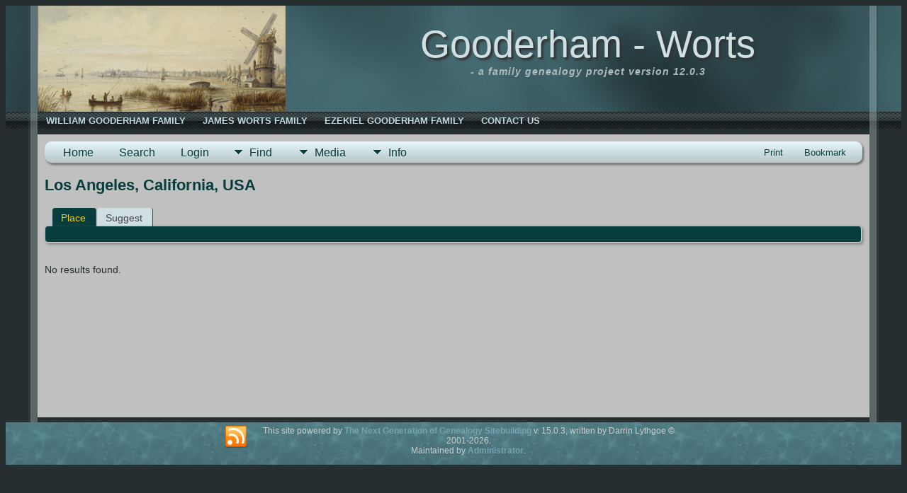

--- FILE ---
content_type: text/css
request_url: https://www.gooderham-worts.ca/templates/template10/css/templatestyle.css?v=15.0.3
body_size: 34540
content:
/* templatestyle.css for template 10 overrides to TNG genstyle.css   */

.art-postcontent,
.art-postcontent li,
.art-postcontent a,
.art-postcontent a:link,
.art-postcontent a:visited,
.art-postcontent a:hover,
.art-postcontent a.hovered
{
    font-family: Tahoma, Arial, Helvetica, Sans-Serif;
}

.art-postcontent p
{
    margin: 12px 0;
}

.art-postcontent a
{
  text-decoration: underline;
  letter-spacing: 1px;
}

.art-postcontent a:link
{
  text-decoration: underline;
  color: #073d3c;
}

.art-postcontent a:visited
{

}

.art-postcontent h1
{
   color: #BEC8CA;
   margin: 15px 0;
}

.art-blockcontent h1
{
   margin: 15px 0;
}

.art-postcontent h2
{
   color: #BEC8CA;
   margin: 16px 0;
   font-size: 22px;
   letter-spacing: 2px;
}

.art-blockcontent h2
{
   margin: 16px 0;
   font-size: 22px;
   letter-spacing: 2px;
}

.art-postcontent h2 a, .art-postcontent h2 a:link, .art-postcontent h2 a:hover, .art-postcontent h2 a:visited, .art-blockcontent h2 a, .art-blockcontent h2 a:link, .art-blockcontent h2 a:hover, .art-blockcontent h2 a:visited
{
   font-size: 22px;
   letter-spacing: 2px;
}

.art-postcontent h3
{
   color: #073d3c;
   margin: 18px 0;
   font-size: 20px;
   letter-spacing: 2px;
}

.art-blockcontent h3
{
   margin: 18px 0;
   font-size: 20px;
   letter-spacing: 2px;
}

.art-postcontent h3 a, .art-postcontent h3 a:link, .art-postcontent h3 a:hover, .art-postcontent h3 a:visited, .art-blockcontent h3 a, .art-blockcontent h3 a:link, .art-blockcontent h3 a:hover, .art-blockcontent h3 a:visited
{
   font-size: 20px;
   letter-spacing: 1px;
}

.art-postcontent h4
{
   color: #073d3c;
   margin: 18px 0;
   font-size: 15px;
   letter-spacing: 1px;
}

.art-blockcontent h4
{
   margin: 18px 0;
   font-size: 15px;
   letter-spacing: 2px;
}

.art-postcontent h4 a, .art-postcontent h4 a:link, .art-postcontent h4 a:hover, .art-postcontent h4 a:visited, .art-blockcontent h4 a, .art-blockcontent h4 a:link, .art-blockcontent h4 a:hover, .art-blockcontent h4 a:visited
{
   font-size: 15px;
   letter-spacing: 2px;
}

.art-postcontent h5
{
   color: #073d3c;
   margin: 20px 0;
   font-size: 13px;
   letter-spacing: 2px;
}

.art-blockcontent h5
{
   margin: 20px 0;
   font-size: 13px;
   letter-spacing: 2px;
}

.art-postcontent h5 a, .art-postcontent h5 a:link, .art-postcontent h5 a:hover, .art-postcontent h5 a:visited, .art-blockcontent h5 a, .art-blockcontent h5 a:link, .art-blockcontent h5 a:hover, .art-blockcontent h5 a:visited
{
   font-size: 13px;
   letter-spacing: 2px;
}

.art-postcontent h6
{
   color: #ABB8BA;
   margin: 28px 0;
   font-size: 13px;
   letter-spacing: 2px;
}

.art-blockcontent h6
{
   margin: 28px 0;
   font-size: 13px;
   letter-spacing: 2px;
}

.art-postcontent h6 a, .art-postcontent h6 a:link, .art-postcontent h6 a:hover, .art-postcontent h6 a:visited, .art-blockcontent h6 a, .art-blockcontent h6 a:link, .art-blockcontent h6 a:hover, .art-blockcontent h6 a:visited
{
   font-size: 13px;
   letter-spacing: 2px;
}

.art-blockcontent-body ul
{
  list-style-type: none;
}

ol
{
  list-style-position: inside;
}

html
{
    height:100%;
}

#art-main
{
  position: relative;
  width: 100%;
  left: 0;
  top: 0;
  cursor:default;
  overflow:visible;
}

body
{
  color: #272E30;
  background-color: #272E30;
  background-repeat: repeat;
  background-attachment: fixed;
  background-position: top left;
}

.cleared
{
  display:block;
  clear: both;
  float: none;
  margin: 0;
  padding: 0;
  border: none;
  font-size: 0;
  height:0;
  overflow:hidden;
}

.reset-box
{
  overflow:hidden;
  display:table;
}

form
{
  padding: 0 !important;
  margin: 0 !important;
}

/* end Page */

/* begin HeaderFluidBg */
div#art-header-bg
{
  position: absolute;
  overflow:hidden;
  top:0;
  left:0;
  margin:0 auto;
  width: 100%;
  height: 150px;
  z-index:0;
}
/* end HeaderFluidBg */

/* begin MenuFluidBg */
div#art-hmenu-bg
{
  position: absolute;
  overflow:hidden;
  top:150px;
  left:0;
  margin:0 auto;
  width: 100%;
  height: 25px;
  z-index:0;
}
/* end MenuFluidBg */

/* begin Box, Sheet */
.art-sheet
{
  position: relative;
  margin: 0 auto;
  min-width: 35px;
  min-height: 35px;
  margin-top: 0;
  margin-bottom: 0;
  cursor:auto;
  width: 95%;
}

.art-sheet-body
{
  position: relative;
  padding: 13px;
    padding-top:0;
    padding-bottom:0;
}

.art-sheet-tr, .art-sheet-tl, .art-sheet-br, .art-sheet-bl, .art-sheet-tc, .art-sheet-bc,.art-sheet-cr, .art-sheet-cl
{
  position: absolute;
}

.art-sheet-tr, .art-sheet-tl, .art-sheet-br, .art-sheet-bl
{
  width: 34px;
  height: 34px;
  background-image: url('../img/sheet_s.png');
}

.art-sheet-tl
{
  top: 0;
  left: 0;
  clip: rect(auto, 17px, 17px, auto);
}

.art-sheet-tr
{
  top: 0;
  right: 0;
  clip: rect(auto, auto, 17px, 17px);
}

.art-sheet-bl
{
  bottom: 0;
  left: 0;
  clip: rect(17px, 17px, auto, auto);
}

.art-sheet-br
{
  bottom: 0;
  right: 0;
  clip: rect(17px, auto, auto, 17px);
}

.art-sheet-tc, .art-sheet-bc
{
  left: 17px;
  right: 17px;
  height: 34px;
  background-image: url('../img/sheet_h.png');
}

.art-sheet-tc
{
  top: 0;
  clip: rect(auto, auto, 17px, auto);
}

.art-sheet-bc
{
  bottom: 0;
  clip: rect(17px, auto, auto, auto);
}

.art-sheet-cr, .art-sheet-cl
{
  top: 17px;
  bottom: 17px;
  width: 34px;
  background-image: url('../img/sheet_v.png');
}

.art-sheet-cr
{
  right: 0;
  clip: rect(auto, auto, auto, 17px);
}

.art-sheet-cl
{
  left: 0;
  clip: rect(auto, 17px, auto, auto);
}

.art-sheet-cc
{
  position: absolute;
  top: 17px;
  left: 17px;
  right: 17px;
  bottom: 17px;
  background-image: url('../img/sheet_c.png');
}

#art-page-background-top-texture, #art-page-background-middle-texture, #art-page-background-glare
{
  min-width: 900px;
}

/* end Box, Sheet */

/* begin Header */
div.art-header
{
    margin: 0 auto;
  position: relative;
  width:100%;
  height: 150px;
  margin-top: 0;
  margin-bottom: 0;
}

div.art-header-clip
{
  position: absolute;
  width:100%;
  left:0;
  overflow:hidden;
  height:150px;
}

div.art-header-center
{
	position: relative;
	width: 1920px;
	left:50%;
}

div.art-header-jpeg
{
  position: absolute;
  top: 0;
  left:-50%;
  width: 1920px;
  height: 150px;
  background-image: url('../img/header.jpg');
  background-repeat: no-repeat;
  background-position: center center;
}
/* end Header */

/* begin HeaderObject */
div.art-headerobject
{
  display: block;
  left: 0;
  margin-left: -18px;
  position: absolute;
  top: 0;
}
/* end HeaderObject */

/* begin Logo */
div.art-logo
{
  display: block;
  position: absolute;
  top: 23px;
  left: 50%;
  margin-left: -110px;
  width: 600px;
}

h1.art-logo-name
{
  display: block;
  text-align: center;
  font-family: Impact, Arial, Helvetica, Sans-Serif;
  font-weight: normal;
  font-size: 54px;
  padding: 0;
  margin: 0;
  color: #CFDFE2 !important;
  text-shadow: 3px 3px 3px #333333;
  filter: drop-shadow(color=#333333, offx=3, offy=3);
}

.admin-banner h1 {
  font-family: Impact, Arial, Helvetica, Sans-Serif;
}

h1.art-logo-name a
{
  color: #CFDFE2 !important;
  text-decoration: none;
}

.mmaintitle {
  font-family: Impact, Arial, Helvetica, Sans-Serif;
  font-weight: normal;
  color: #FFF;
  text-shadow: 1px 1px 1px #333333;
  filter: dropshadow(color=#333333, offx=1, offy=1);
  opacity: 1.0;
}

h2.art-logo-text
{
  display: block;
  text-align: center;
  font-family: "Lucida Calligraphy","Apple Chancery", Arial, Helvetica, Sans-Serif;
  font-size: 18px;
  padding: 0;
  margin: 0;
  color: #AEBABC !important;
  letter-spacing: 1px;
}
h2.art-logo-text a
{
  color: #AEBABC !important;
}

#headline, #slogan
{
    display: block;
    min-width: 150px;
    text-align: center;
}
/* end Logo */

/* begin Menu */
/* menu structure */

.art-hmenu a, .art-hmenu a:link, .art-hmenu a:visited, .art-hmenu a:hover
{
    outline: none;
}

.art-hmenu, .art-hmenu ul
{
  margin: 0;
  padding: 0;
  border: 0;
  list-style-type: none;
  display: block;
}

.art-hmenu li
{
  margin: 0;
  padding: 0;
  border: 0;
  display: block;
  float: left;
  position: relative;
  z-index: 5;
  background: none;
}

.art-hmenu li:hover
{
  z-index: 10000;
  white-space: normal;
}

.art-hmenu li li
{
  float: none;
}

.art-hmenu ul
{
  visibility: hidden;
  position: absolute;
  z-index: 10;
  left: 0;
  top: 0;
  background: none;
  min-height: 0;
  background-image: url('../img/spacer.gif');
  padding: 10px 30px 30px 30px;
  margin: -10px 0 0 -30px;
}

.art-hmenu li:hover>ul
{
  visibility: visible;
  top: 100%;
}

.art-hmenu li li:hover>ul
{
  top: 0;
  left: 100%;
}

.art-hmenu:after, .art-hmenu ul:after
{
  content: ".";
  height: 0;
  display: block;
  visibility: hidden;
  overflow: hidden;
  clear: both;
}
.art-hmenu{
  min-height: 0;
  position:relative;
  padding: 0 0 0 0;
}

.art-hmenu ul ul
{
  padding: 30px 30px 30px 10px;
  margin: -30px 0 0 -10px;
}

/* menu structure */

.art-nav
{
   position: relative;
  margin:0 auto;
  min-height: 25px;
  z-index: 2;
    margin-top: 0;
    margin-bottom: 0;
}

.art-nav-outer
{
    position:absolute;
    width:100%;
}

.art-nav-l, .art-nav-r
{
  position: absolute;
  z-index: -1;
  top: 0;
  height: 100%;
  background-image: url('../img/nav.png');
}

.art-nav-l
{
  left: 0;
  right: 0;
}

.art-nav-r
{
  right: 0;
  width: 1920px;
  clip: rect(auto, auto, auto, 1920px);
}

/* end Menu */

/* begin MenuItem */
.art-hmenu a
{
  position: relative;
  display: block;
  overflow: hidden;
  height: 25px;
  cursor: pointer;
  font-weight: bold;
  font-size: 13px;
  text-align: left;
  text-decoration: none;
  text-transform: uppercase;
}

.art-hmenu ul li
{
    margin:0;
    clear: both;
}

.art-hmenu a .r, .art-hmenu a .l
{
  position: absolute;
  display: block;
  top: 0;
  z-index: -1;
  height: 85px;
  background-image: url('../img/menuitem.png');
}

.art-hmenu a .l
{
  left: 0;
  right: 0;
}

.art-hmenu a .r
{
  width: 400px;
  right: 0;
  clip: rect(auto, auto, auto, 400px);
}

.art-hmenu a .t, .art-hmenu ul a, .art-hmenu a:link, .art-hmenu a:visited, .art-hmenu a:hover
{
  font-weight: bold;
  font-size: 13px;
  text-align: left;
  text-decoration: none;
  text-transform: uppercase;
}

.art-hmenu a .t
{
  color: #C2D6DB;
  padding: 0 12px;
  margin: 0 0;
  line-height: 25px;
  text-align: center;
}

.art-hmenu a:hover .l, .art-hmenu a:hover .r
{
  top: -30px;
}

.art-hmenu li:hover>a .l, .art-hmenu li:hover>a .r
{
  top: -30px;
}

.art-hmenu li:hover a .l, .art-hmenu li:hover a .r
{
  top: -30px;
}
.art-hmenu a:hover .t
{
  color: #22292A;
}

.art-hmenu li:hover a .t
{
  color: #22292A;
}

.art-hmenu li:hover>a .t
{
  color: #22292A;
}

/* end MenuItem */

/* begin MenuSeparator */
.art-hmenu .art-hmenu-li-separator
{
  display: block;
  width: 0;
  height:25px;
}
/* end MenuSeparator */

/* begin MenuSubItem */
.art-hmenu ul a
{
  display: block;
  white-space: nowrap;
  height: 20px;
  width: 180px;
  overflow: hidden;
  background-image: url('../img/subitem.png');
  background-position: left top;
  background-repeat: repeat-x;
  border-width: 0;
  border-style: solid;
  text-align: left;
  text-indent: 12px;
  text-decoration: none;
  line-height: 20px;
  color: #DCEBD1;
  font-size: 12px;
  margin:0;
  padding:0;
}

.art-nav ul.art-hmenu ul span, .art-nav ul.art-hmenu ul span span
{
  display: inline;
  float: none;
  margin: inherit;
  padding: inherit;
  background-image: none;
  text-align: inherit;
  text-decoration: inherit;
}

.art-hmenu ul a:link, .art-hmenu ul a:hover, .art-hmenu ul a:active, .art-nav ul.art-hmenu ul span, .art-nav ul.art-hmenu ul span span
{
  text-align: left;
  text-indent: 12px;
  text-decoration: none;
  line-height: 20px;
  color: #DCEBD1;
  font-size: 12px;
  margin:0;
  padding:0;
}

.art-hmenu ul li a:hover
{
  color: #B9C4C6;
  background-position: 0 -20px;
}

.art-hmenu ul li:hover>a
{
  color: #B9C4C6;
  background-position: 0 -20px;
}

.art-nav .art-hmenu ul li a:hover span, .art-nav .art-hmenu ul li a:hover span span
{
  color: #B9C4C6;
}

.art-nav .art-hmenu ul li:hover>a span, .art-nav .art-hmenu ul li:hover>a span span
{
  color: #B9C4C6;
}

/* end MenuSubItem */

/* begin Layout */
.art-content-layout
{
  display: table;
  position:relative;
  margin: 0 auto;
  table-layout: fixed;
  background-color: Transparent;
  border: none !important;
  padding:0 !important;
  width:100%;
  margin-top:0;
  margin-bottom:0;
}
.art-layout-cell, .art-content-layout-row
{
  background-color: #C0C0C0;
  vertical-align: top;
  text-align: left;
  margin:0;
  padding:0;
}

.art-content-layout .art-content-layout{margin:0;}
.art-content-layout .art-layout-cell, .art-content-layout .art-layout-cell .art-content-layout .art-layout-cell{display: table-cell;}
.art-layout-cell .art-layout-cell{display: block;}
.art-content-layout-row {display: table-row;}
.art-layout-glare{position:relative;}/* end Layout */

/* begin Box, Block, VMenuBlock */
.art-vmenublock
{
  position: relative;
  min-width: 15px;
  min-height: 15px;
  margin: 7px;
}

.art-vmenublock-body
{
  position: relative;
  padding: 1px;
}

.art-vmenublock-tr, .art-vmenublock-tl, .art-vmenublock-br, .art-vmenublock-bl, .art-vmenublock-tc, .art-vmenublock-bc,.art-vmenublock-cr, .art-vmenublock-cl
{
  position: absolute;
}

.art-vmenublock-tr, .art-vmenublock-tl, .art-vmenublock-br, .art-vmenublock-bl
{
  width: 12px;
  height: 12px;
  background-color: #536265;
  border: 1px solid #5C6D70;
  -webkit-border-radius: 6px 6px 6px 6px;
  border-radius: 6px 6px 6px 6px;
}

.art-vmenublock-tl
{
  top: 0;
  left: 0;
  clip: rect(auto, 7px, 7px, auto);
}

.art-vmenublock-tr
{
  top: 0;
  right: 0;
  clip: rect(auto, auto, 7px, 7px);
}

.art-vmenublock-bl
{
  bottom: 0;
  left: 0;
  clip: rect(7px, 7px, auto, auto);
}

.art-vmenublock-br
{
  bottom: 0;
  right: 0;
  clip: rect(7px, auto, auto, 7px);
}

.art-vmenublock-tc, .art-vmenublock-bc
{
  left: 7px;
  right: 7px;
  height: 12px;
  background-color: #536265;
  border-top: 1px solid #5C6D70;
  border-bottom: 1px solid #5C6D70;
}

.art-vmenublock-tc
{
  top: 0;
  clip: rect(auto, auto, 7px, auto);
}

.art-vmenublock-bc
{
  bottom: 0;
  clip: rect(7px, auto, auto, auto);
}

.art-vmenublock-cr, .art-vmenublock-cl
{
  top: 7px;
  bottom: 7px;
  width: 12px;
  background-color: #536265;
  border-left: 1px solid #5C6D70;
  border-right: 1px solid #5C6D70;
}

.art-vmenublock-cr
{
  right: 0;
  clip: rect(auto, auto, auto, 7px);
}

.art-vmenublock-cl
{
  left: 0;
  clip: rect(auto, 7px, auto, auto);
}

.art-vmenublock-cc
{
  position: absolute;
  top: 7px;
  left: 7px;
  right: 7px;
  bottom: 7px;
  background-color: #536265;
}

/* end Box, Block, VMenuBlock */

/* begin Box, Box, VMenuBlockContent */
.art-vmenublockcontent
{
  position: relative;
  margin: 0 auto;
  min-width: 1px;
  min-height: 1px;
}

.art-vmenublockcontent-body
{
  position: relative;
  padding: 0;
}

/* end Box, Box, VMenuBlockContent */

/* begin VMenu */
ul.art-vmenu, ul.art-vmenu li
{
  list-style: none;
  margin: 0;
  padding: 0;
  width: auto;
  line-height: 0;
}

ul.art-vmenu
{
  margin-top: 0;
  margin-bottom: 0;
}

ul.art-vmenu ul
{
  display: none;
}

ul.art-vmenu ul.active
{
  display: block;
}
/* end VMenu */

/* begin VMenuItem */
ul.art-vmenu a
{
  position: relative;
  display: block;
  overflow: hidden;
  height: 30px;
  cursor: pointer;
  text-decoration: none;
}

ul.art-vmenu li.art-vmenu-separator
{
  display: block;
  padding: 0 0 0 0;
  margin: 0;
  font-size: 1px;
}

ul.art-vmenu .art-vmenu-separator-span
{
  display: block;
  padding: 0;
  font-size: 1px;
  height: 0;
  line-height: 0;
  border: none;
}

ul.art-vmenu a .r, ul.art-vmenu a .l
{
  position: absolute;
  display: block;
  top: 0;
  height: 100px;
  background-image: url('../img/vmenuitem.png');
}

ul.art-vmenu a .l
{
  left: 0;
  right: 7px;
}

ul.art-vmenu a .r
{
  width: 888px;
  right: 0;
  clip: rect(auto, auto, auto, 881px);
}

ul.art-vmenu a .t, ul.art-vmenu ul a
{
  font-family: Arial, Helvetica, Sans-Serif;
  font-style: normal;
  font-weight: bold;
  font-size: 13px;
  letter-spacing: normal;
  text-transform: uppercase;
}

ul.art-vmenu a .t
{
  display: block;
  position:relative;
  top:0;
  line-height: 30px;
  color: #DDE2E3;
  padding: 0 11px 0 11px;
  margin-left:0;
  margin-right:0;
}

ul.art-vmenu a.active .l, ul.art-vmenu a.active .r
{
  top: -70px;
}

ul.art-vmenu a.active .t
{
  color: #263B40;
}

ul.art-vmenu a:hover .l, ul.art-vmenu a:hover .r
{
  top: -35px;
}

ul.art-vmenu a:hover .t
{
  color: #2E3638;
}

/* end VMenuItem */

/* begin Box, Block */
.art-block
{
  position: relative;
  min-width: 15px;
  min-height: 15px;
  margin: 7px;
}

.art-block-body
{
  position: relative;
  padding: 8px;
}

.art-block-tr, .art-block-tl, .art-block-br, .art-block-bl, .art-block-tc, .art-block-bc,.art-block-cr, .art-block-cl
{
  position: absolute;
}

.art-block-tr, .art-block-tl, .art-block-br, .art-block-bl
{
  width: 12px;
  height: 12px;
  background-color: #3c4749;
  border: 1px solid #607276;
  -webkit-border-radius: 6px 6px 6px 6px;
  border-radius: 6px 6px 6px 6px;
}

.art-block-tl
{
  top: 0;
  left: 0;
  clip: rect(auto, 7px, 7px, auto);
}

.art-block-tr
{
  top: 0;
  right: 0;
  clip: rect(auto, auto, 7px, 7px);
}

.art-block-bl
{
  bottom: 0;
  left: 0;
  clip: rect(7px, 7px, auto, auto);
}

.art-block-br
{
  bottom: 0;
  right: 0;
  clip: rect(7px, auto, auto, 7px);
}

.art-block-tc, .art-block-bc
{
  left: 7px;
  right: 7px;
  height: 12px;
  background-color: #3c4749;
  border-top: 1px solid #607276;
  border-bottom: 1px solid #607276;
}

.art-block-tc
{
  top: 0;
  clip: rect(auto, auto, 7px, auto);
}

.art-block-bc
{
  bottom: 0;
  clip: rect(7px, auto, auto, auto);
}

.art-block-cr, .art-block-cl
{
  top: 7px;
  bottom: 7px;
  width: 12px;
  background-color: #3c4749;
  border-left: 1px solid #607276;
  border-right: 1px solid #607276;
}

.art-block-cr
{
  right: 0;
  clip: rect(auto, auto, auto, 7px);
}

.art-block-cl
{
  left: 0;
  clip: rect(auto, 7px, auto, auto);
}

.art-block-cc
{
  position: absolute;
  top: 7px;
  left: 7px;
  right: 7px;
  bottom: 7px;
  background-color: #3C4749;
}

div.art-block img
{
/* WARNING do NOT collapse this to 'border' - inheritance! */
    border-width: 0;
    border-color: #65787B;
  border-style: solid;
  margin: 7px;
}

/* end Box, Block */

/* begin BlockHeader */
.art-blockheader
{
  margin-bottom: 0;
  position: relative;
  height: 29px;
}

.art-blockheader h3.t
{
  position: relative;
  height: 29px;
  color: #D9E9CD;
  font-family: Tahoma, Arial, Helvetica, Sans-Serif;
  font-size: 13px;
  letter-spacing: normal;
  text-transform: uppercase;
  margin:0;
  padding: 0 11px 0 11px;
  white-space: nowrap;
  line-height: 29px;
}

.art-blockheader h3.t a,
.art-blockheader h3.t a:link,
.art-blockheader h3.t a:visited,
.art-blockheader h3.t a:hover
{
  color: #D9E9CD;
  font-family: Tahoma, Arial, Helvetica, Sans-Serif;
  font-size: 13px;
  letter-spacing: normal;
  text-transform: uppercase;
}

.art-blockheader .l, .art-blockheader .r
{
  position: absolute;
  height: 29px;
  background-image: url('../img/blockheader.png');
}

.art-blockheader .l
{
  left: 0;
  right: 7px;
}

.art-blockheader .r
{
  width: 874px;
  right: 0;
  clip: rect(auto, auto, auto, 867px);
}

/* end BlockHeader */

/* begin Box, BlockContent */
.art-blockcontent
{
  position: relative;
  margin: 0 auto;
  min-width: 9px;
  min-height: 9px;
}

.art-blockcontent-body
{
  position: relative;
  padding: 8px;
  color: #D5DBDD;
  font-family: Tahoma, Arial, Helvetica, Sans-Serif;
  font-size: 13px;
}

.art-blockcontent-tr, .art-blockcontent-tl, .art-blockcontent-br, .art-blockcontent-bl, .art-blockcontent-tc, .art-blockcontent-bc,.art-blockcontent-cr, .art-blockcontent-cl
{
  position: absolute;
}

.art-blockcontent-tr, .art-blockcontent-tl, .art-blockcontent-br, .art-blockcontent-bl
{
  width: 8px;
  height: 8px;
  width: 6px;
  height: 6px;
  background-color: #536265;
  border: 1px solid #607276;
  -webkit-border-radius: 4px 4px 4px 4px;
  border-radius: 4px 4px 4px 4px;
}

.art-blockcontent-tl
{
  top: 0;
  left: 0;
  clip: rect(auto, 4px, 4px, auto);
}

.art-blockcontent-tr
{
  top: 0;
  right: 0;
  clip: rect(auto, auto, 4px, 4px);
}

.art-blockcontent-bl
{
  bottom: 0;
  left: 0;
  clip: rect(4px, 4px, auto, auto);
}

.art-blockcontent-br
{
  bottom: 0;
  right: 0;
  clip: rect(4px, auto, auto, 4px);
}

.art-blockcontent-tc, .art-blockcontent-bc
{
  left: 4px;
  right: 4px;
  height: 6px;
  background-color: #536265;
  border-top: 1px solid #607276;
  border-bottom: 1px solid #607276;
}

.art-blockcontent-tc
{
  top: 0;
  clip: rect(auto, auto, 4px, auto);
}

.art-blockcontent-bc
{
  bottom: 0;
  clip: rect(4px, auto, auto, auto);
}

.art-blockcontent-cr, .art-blockcontent-cl
{
  top: 4px;
  bottom: 4px;
  width: 6px;
  background-color: #536265;
  border-left: 1px solid #607276;
  border-right: 1px solid #607276;
}

.art-blockcontent-cr
{
  right: 0;
  clip: rect(auto, auto, auto, 4px);
}

.art-blockcontent-cl
{
  left: 0;
  clip: rect(auto, 4px, auto, auto);
}

.art-blockcontent-cc
{
  position: absolute;
  top: 4px;
  left: 4px;
  right: 4px;
  bottom: 4px;
  background-color: #536265;
}

.art-blockcontent-body li,
.art-blockcontent-body a,
.art-blockcontent-body a:link,
.art-blockcontent-body a:visited,
.art-blockcontent-body a:hover
{
  color: #D5DBDD;
  font-family: Tahoma, Arial, Helvetica, Sans-Serif;
  font-size: 13px;
}

.art-blockcontent-body p
{
  margin: 6px 0;
}

.art-blockcontent-body a, .art-blockcontent-body a:link
{
  color: #AFC9CF;
  text-decoration: underline;
}

.art-blockcontent-body a:visited, .art-blockcontent-body a.visited
{
  color: #DDE2E3;
  text-decoration: none;
}

.art-blockcontent-body a:hover, .art-blockcontent-body a.hover
{
  color: #59B1C5;
  text-decoration: none;
}

.art-blockcontent-body ul li
{
  font-size: 13px;
  line-height: 125%;
  color: #CAD2D3;
  margin: 0px;
  padding: 0 0 0 16px;
  background-image: url('../img/blockcontentbullets.png');
  background-repeat: no-repeat;
}/* end Box, BlockContent */

/* begin Button */
.art-button-wrapper a.art-button,
.art-button-wrapper a.art-button:link,
.art-button-wrapper input.art-button,
.art-button-wrapper button.art-button
{
  text-decoration: none;
  font-family: Tahoma, Arial, Helvetica, Sans-Serif;
  font-style: normal;
  font-weight: bold;
  font-size: 13px;
  letter-spacing: 1px;
  position:relative;
  top:0;
  display: inline-block;
  vertical-align: middle;
  white-space: nowrap;
  text-align: center;
  color: #191E1F !important;
  width: auto;
  outline: none;
  border: none;
  background: none;
  line-height: 33px;
  height: 33px;
  margin: 0 !important;
  padding: 0 16px !important;
  overflow: visible;
  cursor: pointer;
}

.art-button img, .art-button-wrapper img
{
  margin: 0;
  vertical-align: middle;
}

.art-button-wrapper
{
  vertical-align: middle;
  display: inline-block;
  position: relative;
  height: 33px;
  overflow: hidden;
  white-space: nowrap;
  width: auto;
  margin: 0;
  padding: 0;
  z-index: 0;
}

.firefox2 .art-button-wrapper
{
  display: block;
  float: left;
}

input, select, textarea
{
  vertical-align: middle;
  font-style: normal;
}

.art-block select
{
    width:96%;
}

.art-button-wrapper.hover .art-button, .art-button-wrapper.hover a.art-button:link, .art-button:hover
{
  color: #152023 !important;
  text-decoration: none !important;
}

.art-button-wrapper.active .art-button, .art-button-wrapper.active a.art-button:link
{
  color: #D5DBDD !important;
}

.art-button-wrapper .art-button-l, .art-button-wrapper .art-button-r
{
  display: block;
  position: absolute;
  height: 109px;
  margin: 0;
  padding: 0;
  background-image: url('../img/button.png');
}

.art-button-wrapper .art-button-l
{
  left: 0;
  right: 10px;
}

.art-button-wrapper .art-button-r
{
  width: 409px;
  right: 0;
  clip: rect(auto, auto, auto, 399px);
}

.art-button-wrapper.hover .art-button-l, .art-button-wrapper.hover .art-button-r
{
  top: -38px;
}

.art-button-wrapper.active .art-button-l, .art-button-wrapper.active .art-button-r
{
  top: -76px;
}

.art-button-wrapper input
{
  float: none !important;
}
/* end Button */

/* begin Box, Post */
.art-post
{
  position: relative;
  min-width: 1px;
  min-height: 400px;
  margin: 0;
  border-top: 7px solid #272E30;
  border-bottom: 7px solid #272E30;
}

.art-post-body
{
  position: relative;
  padding: 10px;
}

a img
{
  border: 0;
}

.art-article img, img.art-article, .art-block img, .art-footer img
{
  border: solid 0 #65787B;
  margin: 0px 12px 7px 2px;
}

.art-metadata-icons img
{
  border: none;
  vertical-align: middle;
  margin: 2px;
}

.art-article table, table.art-article
{
  border-collapse: collapse;
  margin: 1px;
}

.art-article th, .art-article td
{
  padding: 2px;
  border: solid 1px #65787B;
  vertical-align: top;
  text-align: left;
}

.art-article th
{
  text-align: center;
  vertical-align: middle;
  padding: 7px;
}

pre
{
  overflow: auto;
  padding: 0.1em;
}

/* end Box, Post */

/* begin PostHeaderIcon */
h2.art-postheader
{
  color: #073d3c;
  margin: 12px 0 8px;
  font-size: 22px;
  letter-spacing: 2px;
}

h2.art-postheader a,
h2.art-postheader a:link,
h2.art-postheader a:visited,
h2.art-postheader a.visited,
h2.art-postheader a:hover,
h2.art-postheader a.hovered
{
  font-size: 22px;
 }

h2.art-postheader a, h2.art-postheader a:link
{
  text-decoration: none;
  color: #C1DBAD;
}

h2.art-postheader a:visited, h2.art-postheader a.visited
{
  color: #E3E7E8;
}

h2.art-postheader a:hover,  h2.art-postheader a.hovered
{
  text-decoration: underline;
  color: #C1DBAD;
}

/* begin Footer */
.art-footer
{
  position: relative;
  margin-top:0;
  margin-bottom:0;
  width: 100%;
}

.art-footer-b
{
  position: absolute;
  left:0;
  right:0;
  bottom:0;
  height:50px;
  background-image: url('../img/footer_b.png');
}

.art-footer-t
{
  position: absolute;
  top: 0;
  left: 0;
  right: 0;
  bottom: 50px;
  background-image: url('../img/footer_t.png');
  background-position: left bottom;
}

.art-footer-body
{
    position:relative;
    padding: 5px;
}

.art-footer-body .art-rss-tag-icon
{
  float: left;
  margin-right:10px;
}

.art-rss-tag-icon
{
  display: block;
  background-image: url('../img/rssicon.png');
  background-position: center right;
  background-repeat: no-repeat;
  height: 32px;
  width: 32px;
  cursor: default;
}

.art-footer-text p
{
  padding:0;
  margin:0;
  text-align: center;
}

.art-footer-text,
.art-footer-text a,
.art-footer-text a:link,
.art-footer-text a:visited,
.art-footer-text a:hover,
.art-footer-text td,
.art-footer-text th,
.art-footer-text caption
{
    color: #C7CFD1;
    font-size: 12px;
}

.art-footer-text
{
  min-height: 50px;
  padding-left: 42px;
  padding-right: 42px;
  position: relative;
  float: left;
  left: 50%;
  text-align: center;
}

.art-footer-text a,
.art-footer-text a:link
{
  color: #76A3AD;
  font-style: normal;
  font-weight: bold;
  text-decoration: none;
}

.art-footer-text a:visited
{
  color: #CDD4D6;
}

.art-footer-text a:hover
{
  color: #59B1C5;
  text-decoration: underline;
}

.art-footer-center
{
  position: relative;
  float: right;
  right: 50%;
}

div.art-footer img
{
/* WARNING do NOT collapse this to 'border' - inheritance! */
    border-color: #65787B;
  border-style: solid;
  margin: 0;
}/* end Footer */

/* begin PageFooter */
.art-page-footer,
.art-page-footer a,
.art-page-footer a:link,
.art-page-footer a:visited,
.art-page-footer a:hover
{
  font-family: Arial;
  font-size: 10px;
  letter-spacing: normal;
  word-spacing: normal;
  font-style: normal;
  font-weight: normal;
  text-decoration: underline;
  color: #E3E7E8;
}

.art-page-footer
{
  padding: 1em;
  text-align: center;
  text-decoration: none;
  color: #B3BFC1;
}
/* end PageFooter */

/* begin LayoutCell, sidebar1 */

.art-content-layout .art-sidebar1
{
  background-color: #272E30;
  width: 200px;
}

/* end LayoutCell, sidebar1 */

/* begin LayoutCell, content */

/* end LayoutCell, content */

/* begin LayoutCell, sidebar2 */

.art-content-layout .art-sidebar2
{
  background-color: #272E30;
  width: 200px;
}

/* end LayoutCell, sidebar2 */

/* header: heading text */
.header, .plainheader {
	color: #073d3c;
}

/* link: normal links, active: links in use */
a:link, a:active, div.icons a {
	color : #073d3c;
}

/* fieldnameback: background color for column and row title sections */
.fieldnameback, .bar, .page, .LB_closeAjaxWindow,
.tablesaw-cell-label {
	background-color: #073d3c;
}

/* databack: background color for data areas */
.databack, .reportcol li:hover {
	background-color: #CFDFE2;
}

a.admincell:hover, a.leftlink:hover {
	background-color: #9c9791;
}

/* sideback: background color for side and top frames */
.admincell, .sideback {
	background-color : #073d3c;
}

.adminbody {
  background-color: #9ba7aa;
}

.snlink {
	border-bottom:1px solid #aaa;
	border-right:1px solid #aaa;
	background-color:#CFDFE2;
	color:black;
}

a.snlink:hover, .snlinkact, .adminnav .snlinkact {
	background-color:#073d3c;
	color:#fff;
}

.LB_window {
	background: #CFDFE2;
	border: 2px solid #000000;
	color:#000000;
}

div.innercontainer {
    border-bottom: 1px solid #999;
}

ul.tngdd a {
	color: #073d3c;
}

ul.tngdd ul li a, .slidedown {
	background-color:#CFDFE2;
}

ul.tngdd ul li a:hover {
	background-color:#ffffff;
}

ul.tngdd .menulink {
	background: #CFDFE2 url(../img/ArrowDown.gif) 2px 12px no-repeat;
	background-image: url(../img/ArrowDown.gif), -webkit-gradient(linear, 0% 0%, 0% 100%, from(#E7F7FA), to(#B7C7c8));
	background-image: url(../img/ArrowDown.gif), -webkit-linear-gradient(top, #E7F7FA, #B7C7c8);
	background-image:     url(../img/ArrowDown.gif), -ms-linear-gradient(top, #E7F7FA, #B7C7c8);
	background-image:      url(../img/ArrowDown.gif), -o-linear-gradient(top, #E7F7FA, #B7C7c8);
	background-image:         url(../img/ArrowDown.gif), linear-gradient(top, #E7F7FA, #B7C7c8);
	background-position: 2px 12px, 0px 0px;
	background-repeat: no-repeat;
}

ul.tngdd .menulink, ul.tngdd .langmenu {
	border-bottom-color:#999;
	border-right-color:#999;
}

ul.tngdd .menulink:hover, ul.tngdd .menuhover {
	border-bottom:1px solid #444;
	color: #ffffff;
	background: #073d3c url(../img/arrowdown2.gif) 2px 12px no-repeat;
}

/* databack: background color for data areas */
div.innercontainer, ul.tngdd .langmenu, ul.tngdd .stubmenu {
    background-color: #CFDFE2;
	background-image: -webkit-gradient(linear, 0% 0%, 0% 100%, from(#E7F7FA), to(#B7C7c8));
	background-image: -webkit-linear-gradient(top, #E7F7FA, #B7C7c8);
	background-image:     -ms-linear-gradient(top, #E7F7FA, #B7C7c8);
	background-image:      -o-linear-gradient(top, #E7F7FA, #B7C7c8);
	background-image:         linear-gradient(top, #E7F7FA, #B7C7c8);
}

.databack {
	background-color: #CFDFE2;
}

/* added in TNG 10.1 for alternate row striping to databack */
.databackalt {
	background-color: #C0C0C0;  
}

ul.tngdd .sub {
	background:#d1d1d1 url(../img/arrow.gif) 146px 7px no-repeat
}

ul.tngdd .topline {
	border-top:1px solid #777
}

ul.home-menus {
	margin: 0px;
	padding: 0px;
}

.emailimg {
	width: 40px;
	height: 26px;
	margin-left: 8px;
	margin-right: 8px;
	margin-top: 2px;
	margin-bottom: 2px;
	float: left;
	border: 0px;
}

td.calDay, td.calToday, table.calendar {
	border-color: #073d3c;
}

.fambackground {
  background-color: #CFDFE2;
}

@media (max-width: 1000px) {
  div.art-headerobject {
    background-image: none;
    width: 100%;
  }
  div.art-logo {
    left: 0;
    margin-left: 0;
    width: 100%;
    top: 0;
  }
  div.art-headerobject {
    background-image: none;
  }

}

@media (max-width: 740px) {
  .art-content-layout .art-sidebar1 {
    display: none;
  }
  .art-sheet {
    min-width: 0;
    margin: 0;
    width: 100%;
  }
}

@media (max-width: 500px) {
	.art-content-layout .art-layout-cell, .art-content-layout .art-layout-cell .art-content-layout .art-layout-cell {
		display: block;
	}
	.art-content-layout .art-sidebar1 {
		display: none;
	}
	div.art-logo {
		left: 0;
		margin-left: 0;
		width: 100%;
		top: 0;
	}
	div.art-headerobject {
		background-image: none;
		width: 100%;
	}
	h1.art-logo-name {
		font-size: 30px;
	  	text-shadow: 1px 1px 3px #333333;
	  	filter: dropshadow(color=#333333, offx=1, offy=1);
	}
	h2.art-logo-text {
		font-size: 12px;
	}
	div#art-header-bg, div.art-header, div.art-header-clip, div.art-header-jpeg {
		height: 100px;
	}
	div#art-hmenu-bg {
		top: 100px;
	}
	.art-post {
		border: none;
	}
	.temppreview {
		width: 100%;
	}
	.art-content-layout .art-sidebar2 {
		width: 100%;
		background-color: transparent;
	}

}